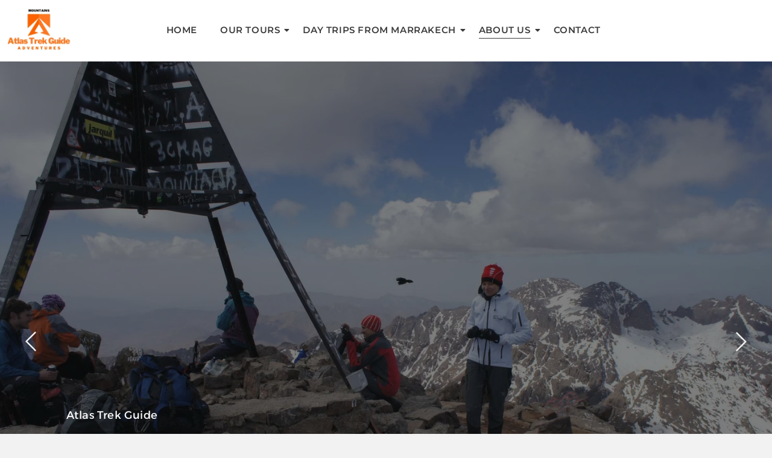

--- FILE ---
content_type: text/html; charset=UTF-8
request_url: https://atlas-trek-guide.com/about-us/
body_size: 22222
content:
<!DOCTYPE html>
<html lang="en-CA" prefix="og: https://ogp.me/ns#">
    <head>
        <meta charset="UTF-8">
        <meta name="viewport" content="width=device-width, initial-scale=1.0, viewport-fit=cover" />
                <!-- Google tag (gtag.js) consent mode dataLayer added by Site Kit -->
<script type="text/javascript" id="google_gtagjs-js-consent-mode-data-layer">
/* <![CDATA[ */
window.dataLayer = window.dataLayer || [];function gtag(){dataLayer.push(arguments);}
gtag('consent', 'default', {"ad_personalization":"denied","ad_storage":"denied","ad_user_data":"denied","analytics_storage":"denied","functionality_storage":"denied","security_storage":"denied","personalization_storage":"denied","region":["AT","BE","BG","CH","CY","CZ","DE","DK","EE","ES","FI","FR","GB","GR","HR","HU","IE","IS","IT","LI","LT","LU","LV","MT","NL","NO","PL","PT","RO","SE","SI","SK"],"wait_for_update":500});
window._googlesitekitConsentCategoryMap = {"statistics":["analytics_storage"],"marketing":["ad_storage","ad_user_data","ad_personalization"],"functional":["functionality_storage","security_storage"],"preferences":["personalization_storage"]};
window._googlesitekitConsents = {"ad_personalization":"denied","ad_storage":"denied","ad_user_data":"denied","analytics_storage":"denied","functionality_storage":"denied","security_storage":"denied","personalization_storage":"denied","region":["AT","BE","BG","CH","CY","CZ","DE","DK","EE","ES","FI","FR","GB","GR","HR","HU","IE","IS","IT","LI","LT","LU","LV","MT","NL","NO","PL","PT","RO","SE","SI","SK"],"wait_for_update":500};
/* ]]> */
</script>
<!-- End Google tag (gtag.js) consent mode dataLayer added by Site Kit -->

<!-- Search Engine Optimization by Rank Math PRO - https://rankmath.com/ -->
<title>Discover Atlas Trek Guide - Unveiling Our Commitment And Expertise</title>
<meta name="description" content="Explore the essence of Atlas Trek Guide, a trusted authority in hiking and adventure travel. Learn about our nature conservation and unique approach to tourism."/>
<meta name="robots" content="follow, index, max-snippet:-1, max-video-preview:-1, max-image-preview:large"/>
<link rel="canonical" href="https://atlas-trek-guide.com/about-us/" />
<meta property="og:locale" content="en_US" />
<meta property="og:type" content="article" />
<meta property="og:title" content="Discover Atlas Trek Guide - Unveiling Our Commitment And Expertise" />
<meta property="og:description" content="Explore the essence of Atlas Trek Guide, a trusted authority in hiking and adventure travel. Learn about our nature conservation and unique approach to tourism." />
<meta property="og:url" content="https://atlas-trek-guide.com/about-us/" />
<meta property="og:site_name" content="Atlas Trek Guide - Tailor-Made Walking and Trekking Holidays in Morocco | High Atlas Hikes | Toubkal Treks" />
<meta property="article:publisher" content="https://www.facebook.com/AtlasTreksGuides" />
<meta property="og:updated_time" content="2024-03-08T13:50:27+01:00" />
<meta property="og:image" content="https://atlas-trek-guide.com/wp-content/uploads/2022/09/Yellow-Photo-Travel-Facebook-Post.png" />
<meta property="og:image:secure_url" content="https://atlas-trek-guide.com/wp-content/uploads/2022/09/Yellow-Photo-Travel-Facebook-Post.png" />
<meta property="og:image:width" content="940" />
<meta property="og:image:height" content="788" />
<meta property="og:image:alt" content="Toubkal trek" />
<meta property="og:image:type" content="image/png" />
<meta name="twitter:card" content="summary_large_image" />
<meta name="twitter:title" content="Discover Atlas Trek Guide - Unveiling Our Commitment And Expertise" />
<meta name="twitter:description" content="Explore the essence of Atlas Trek Guide, a trusted authority in hiking and adventure travel. Learn about our nature conservation and unique approach to tourism." />
<meta name="twitter:site" content="@atlastreks_g" />
<meta name="twitter:creator" content="@atlastreks_g" />
<meta name="twitter:image" content="https://atlas-trek-guide.com/wp-content/uploads/2022/09/Yellow-Photo-Travel-Facebook-Post.png" />
<script type="application/ld+json" class="rank-math-schema-pro">{"@context":"https://schema.org","@graph":[{"@type":"Organization","@id":"https://atlas-trek-guide.com/#organization","name":"Atlas Trek Guide - Trekking and walking tours in Morocco","sameAs":["https://www.facebook.com/AtlasTreksGuides","https://twitter.com/atlastreks_g"],"logo":{"@type":"ImageObject","@id":"https://atlas-trek-guide.com/#logo","url":"https://atlas-trek-guide.com/wp-content/uploads/2022/08/atlas-trek-guide-logo-trans.png","contentUrl":"https://atlas-trek-guide.com/wp-content/uploads/2022/08/atlas-trek-guide-logo-trans.png","caption":"Atlas Trek Guide - Tailor-Made Walking and Trekking Holidays in Morocco | High Atlas Hikes | Toubkal Treks","inLanguage":"en-CA","width":"500","height":"500"}},{"@type":"WebSite","@id":"https://atlas-trek-guide.com/#website","url":"https://atlas-trek-guide.com","name":"Atlas Trek Guide - Tailor-Made Walking and Trekking Holidays in Morocco | High Atlas Hikes | Toubkal Treks","alternateName":"Trekking in Morocco - Tailor-Made Walking and Trekking Holidays in Morocco | High Atlas Hikes | Toubkal Treks","publisher":{"@id":"https://atlas-trek-guide.com/#organization"},"inLanguage":"en-CA"},{"@type":"ImageObject","@id":"http://atlas-trek-guide.com/wp-content/uploads/2022/08/Atlas-Trek-Guide-1-1.png","url":"http://atlas-trek-guide.com/wp-content/uploads/2022/08/Atlas-Trek-Guide-1-1.png","width":"200","height":"200","inLanguage":"en-CA"},{"@type":"BreadcrumbList","@id":"https://atlas-trek-guide.com/about-us/#breadcrumb","itemListElement":[{"@type":"ListItem","position":"1","item":{"@id":"https://atlas-trek-guide.com","name":"Home"}},{"@type":"ListItem","position":"2","item":{"@id":"https://atlas-trek-guide.com/about-us/","name":"About us"}}]},{"@type":"AboutPage","@id":"https://atlas-trek-guide.com/about-us/#webpage","url":"https://atlas-trek-guide.com/about-us/","name":"Discover Atlas Trek Guide - Unveiling Our Commitment And Expertise","datePublished":"2023-12-07T19:20:00+01:00","dateModified":"2024-03-08T13:50:27+01:00","isPartOf":{"@id":"https://atlas-trek-guide.com/#website"},"primaryImageOfPage":{"@id":"http://atlas-trek-guide.com/wp-content/uploads/2022/08/Atlas-Trek-Guide-1-1.png"},"inLanguage":"en-CA","breadcrumb":{"@id":"https://atlas-trek-guide.com/about-us/#breadcrumb"}}]}</script>
<!-- /Rank Math WordPress SEO plugin -->

<link rel='dns-prefetch' href='//www.googletagmanager.com' />
<link rel="alternate" type="application/rss+xml" title="Atlas Trek Guide &raquo; Feed" href="https://atlas-trek-guide.com/feed/" />
<link rel="alternate" type="application/rss+xml" title="Atlas Trek Guide &raquo; Comments Feed" href="https://atlas-trek-guide.com/comments/feed/" />
<link rel="alternate" title="oEmbed (JSON)" type="application/json+oembed" href="https://atlas-trek-guide.com/wp-json/oembed/1.0/embed?url=https%3A%2F%2Fatlas-trek-guide.com%2Fabout-us%2F" />
<link rel="alternate" title="oEmbed (XML)" type="text/xml+oembed" href="https://atlas-trek-guide.com/wp-json/oembed/1.0/embed?url=https%3A%2F%2Fatlas-trek-guide.com%2Fabout-us%2F&#038;format=xml" />

<link data-optimized="2" rel="stylesheet" href="https://atlas-trek-guide.com/wp-content/litespeed/css/6a227602abc5813205c9ae002d97d28e.css?ver=d1595" />






































<script type="text/javascript" data-cfasync="false" src="https://atlas-trek-guide.com/wp-includes/js/jquery/jquery.min.js?ver=3.7.1" id="jquery-core-js"></script>
<script type="text/javascript" data-cfasync="false" src="https://atlas-trek-guide.com/wp-includes/js/jquery/jquery-migrate.min.js?ver=3.4.1" id="jquery-migrate-js"></script>
<link rel="https://api.w.org/" href="https://atlas-trek-guide.com/wp-json/" /><link rel="alternate" title="JSON" type="application/json" href="https://atlas-trek-guide.com/wp-json/wp/v2/pages/2694" /><link rel="EditURI" type="application/rsd+xml" title="RSD" href="https://atlas-trek-guide.com/xmlrpc.php?rsd" />
<meta name="generator" content="WordPress 6.9" />
<link rel='shortlink' href='https://atlas-trek-guide.com/?p=2694' />
<meta name="generator" content="Site Kit by Google 1.170.0" /><!-- HFCM by 99 Robots - Snippet # 5: Google analytique -->
<!-- Google tag (gtag.js) -->
<script async src="https://www.googletagmanager.com/gtag/js?id=G-D760F7846E"></script>
<script>
  window.dataLayer = window.dataLayer || [];
  function gtag(){dataLayer.push(arguments);}
  gtag('js', new Date());
  gtag('config', 'G-D760F7846E');
</script>
<!-- /end HFCM by 99 Robots -->
<meta name="generator" content="Elementor 3.34.2; features: additional_custom_breakpoints; settings: css_print_method-external, google_font-enabled, font_display-auto">
			
			
	<link rel="icon" href="https://atlas-trek-guide.com/wp-content/uploads/2022/08/cropped-Atlas-Trek-Guide-1-32x32.png" sizes="32x32" />
<link rel="icon" href="https://atlas-trek-guide.com/wp-content/uploads/2022/08/cropped-Atlas-Trek-Guide-1-192x192.png" sizes="192x192" />
<link rel="apple-touch-icon" href="https://atlas-trek-guide.com/wp-content/uploads/2022/08/cropped-Atlas-Trek-Guide-1-180x180.png" />
<meta name="msapplication-TileImage" content="https://atlas-trek-guide.com/wp-content/uploads/2022/08/cropped-Atlas-Trek-Guide-1-270x270.png" />
    </head>

<body class="wp-singular page-template page-template-elementor_header_footer page page-id-2694 custom-background wp-custom-logo wp-embed-responsive wp-theme-royal-elementor-kit elementor-default elementor-template-full-width elementor-kit-7 elementor-page elementor-page-2694">

		<div data-elementor-type="wp-page" data-elementor-id="2694" class="elementor elementor-2694">
						<section class="elementor-section elementor-top-section elementor-element elementor-element-419efd1f elementor-section-boxed elementor-section-height-default elementor-section-height-default wpr-particle-no wpr-jarallax-no wpr-parallax-no wpr-sticky-section-no" data-id="419efd1f" data-element_type="section" data-settings="{&quot;background_background&quot;:&quot;classic&quot;}">
						<div class="elementor-container elementor-column-gap-default">
					<div class="elementor-column elementor-col-50 elementor-top-column elementor-element elementor-element-3883b8a7" data-id="3883b8a7" data-element_type="column">
			<div class="elementor-widget-wrap elementor-element-populated">
						<div class="elementor-element elementor-element-13941502 wpr-logo-position-center elementor-widget elementor-widget-wpr-logo" data-id="13941502" data-element_type="widget" data-widget_type="wpr-logo.default">
				<div class="elementor-widget-container">
								
			<div class="wpr-logo elementor-clearfix">

								<picture class="wpr-logo-image">
					
										
					<img data-lazyloaded="1" src="[data-uri]" decoding="async" data-src="https://atlas-trek-guide.com/wp-content/uploads/2022/08/Atlas-Trek-Guide-1-1.png" alt="Atlas Trek Guide (1)"><noscript><img decoding="async" src="https://atlas-trek-guide.com/wp-content/uploads/2022/08/Atlas-Trek-Guide-1-1.png" alt="Atlas Trek Guide (1)"></noscript>

											<a class="wpr-logo-url" rel="home" aria-label="Atlas Trek Guide (1)" href="https://atlas-trek-guide.com/"></a>
									</picture>
				
				
									<a class="wpr-logo-url" rel="home" aria-label="Atlas Trek Guide (1)" href="https://atlas-trek-guide.com/"></a>
				
			</div>
				
						</div>
				</div>
					</div>
		</div>
				<div class="elementor-column elementor-col-50 elementor-top-column elementor-element elementor-element-4de3b6c7" data-id="4de3b6c7" data-element_type="column">
			<div class="elementor-widget-wrap elementor-element-populated">
						<div class="elementor-element elementor-element-4956073a wpr-main-menu-align-center wpr-main-menu-align--tabletright elementor-widget__width-initial wpr-main-menu-align--mobileleft wpr-pointer-underline wpr-pointer-line-fx wpr-pointer-fx-fade wpr-sub-icon-caret-down wpr-sub-menu-fx-fade wpr-nav-menu-bp-mobile wpr-mobile-menu-full-width wpr-mobile-menu-item-align-center wpr-mobile-toggle-v1 wpr-mobile-divider-yes elementor-widget elementor-widget-wpr-nav-menu" data-id="4956073a" data-element_type="widget" data-settings="{&quot;menu_layout&quot;:&quot;horizontal&quot;}" data-widget_type="wpr-nav-menu.default">
				<div class="elementor-widget-container">
					<nav class="wpr-nav-menu-container wpr-nav-menu-horizontal" data-trigger="hover"><ul id="menu-1-4956073a" class="wpr-nav-menu"><li class="menu-item menu-item-type-post_type menu-item-object-page menu-item-home menu-item-304"><a href="https://atlas-trek-guide.com/" class="wpr-menu-item wpr-pointer-item">Home</a></li>
<li class="menu-item menu-item-type-custom menu-item-object-custom menu-item-has-children menu-item-2894"><a aria-haspopup="true" aria-expanded="false" href="#" class="wpr-menu-item wpr-pointer-item">Our Tours<i class="wpr-sub-icon fas" aria-hidden="true"></i></a>
<ul class="sub-menu wpr-sub-menu">
	<li class="menu-item menu-item-type-post_type menu-item-object-page menu-item-has-children menu-item-4214"><a aria-haspopup="true" aria-expanded="false" href="https://atlas-trek-guide.com/mt-toubkal-atlas-mountains/" class="wpr-sub-menu-item">Toubkal<i class="wpr-sub-icon fas wpr-sub-icon-rotate" aria-hidden="true"></i></a>
	<ul class="sub-menu wpr-sub-menu">
		<li class="menu-item menu-item-type-post_type menu-item-object-page menu-item-4208"><a href="https://atlas-trek-guide.com/toubkal-ascent-2-days/" class="wpr-sub-menu-item">Toubkal Ascent 2-Day</a></li>
		<li class="menu-item menu-item-type-post_type menu-item-object-page menu-item-4210"><a href="https://atlas-trek-guide.com/toubkal-trek-4-days/" class="wpr-sub-menu-item">Toubkal Trek 4-Day</a></li>
		<li class="menu-item menu-item-type-post_type menu-item-object-page menu-item-4209"><a href="https://atlas-trek-guide.com/toubkal-ascent-6-days/" class="wpr-sub-menu-item">Toubkal Ascent 6-Day</a></li>
		<li class="menu-item menu-item-type-post_type menu-item-object-page menu-item-4211"><a href="https://atlas-trek-guide.com/trekking-toubkal-valleys-7-day/" class="wpr-sub-menu-item">Toubkal Valleys 7-Day</a></li>
	</ul>
</li>
	<li class="menu-item menu-item-type-custom menu-item-object-custom menu-item-has-children menu-item-4280"><a aria-haspopup="true" aria-expanded="false" href="#" class="wpr-sub-menu-item">Berber villages Treks<i class="wpr-sub-icon fas wpr-sub-icon-rotate" aria-hidden="true"></i></a>
	<ul class="sub-menu wpr-sub-menu">
		<li class="menu-item menu-item-type-post_type menu-item-object-page menu-item-4212"><a href="https://atlas-trek-guide.com/hike-berber-villages-treks/" class="wpr-sub-menu-item">Azzaden Valley 2-Day</a></li>
		<li class="menu-item menu-item-type-post_type menu-item-object-page menu-item-4205"><a href="https://atlas-trek-guide.com/berber-villages-3-days/" class="wpr-sub-menu-item">Berber villages 3-Day</a></li>
		<li class="menu-item menu-item-type-post_type menu-item-object-page menu-item-4206"><a href="https://atlas-trek-guide.com/hike-berber-villages-5-days/" class="wpr-sub-menu-item">Berber Villages 5-Day</a></li>
		<li class="menu-item menu-item-type-post_type menu-item-object-page menu-item-2683"><a href="https://atlas-trek-guide.com/atlas-mountains-adventure-3-days/" class="wpr-sub-menu-item">Hike and Culinary Delights 3-Day</a></li>
	</ul>
</li>
	<li class="menu-item menu-item-type-custom menu-item-object-custom menu-item-has-children menu-item-2895"><a aria-haspopup="true" aria-expanded="false" href="https://atlas-trek-guide.com/high-atlas-mountains/" class="wpr-sub-menu-item">High Atlas Mountains<i class="wpr-sub-icon fas wpr-sub-icon-rotate" aria-hidden="true"></i></a>
	<ul class="sub-menu wpr-sub-menu">
		<li class="menu-item menu-item-type-post_type menu-item-object-page menu-item-4204"><a href="https://atlas-trek-guide.com/atlas-mountains-2-days-trek/" class="wpr-sub-menu-item">Atlas Mountains 2-Day</a></li>
		<li class="menu-item menu-item-type-post_type menu-item-object-page menu-item-4207"><a href="https://atlas-trek-guide.com/3-day-trek-atlas-mountains/" class="wpr-sub-menu-item">Three Summits in 3-Day</a></li>
		<li class="menu-item menu-item-type-post_type menu-item-object-page menu-item-4277"><a href="https://atlas-trek-guide.com/trekking-in-the-atlas-mountains/" class="wpr-sub-menu-item">Trekking in the atlas Mountains 5-Day</a></li>
		<li class="menu-item menu-item-type-post_type menu-item-object-page menu-item-4213"><a href="https://atlas-trek-guide.com/trekking-in-morocco-yagour-plateau/" class="wpr-sub-menu-item">Yagour Plateau 4-Day</a></li>
		<li class="menu-item menu-item-type-post_type menu-item-object-page menu-item-3969"><a href="https://atlas-trek-guide.com/4-day-skiing-in-morocco/" class="wpr-sub-menu-item">Skiing in Atlas Mountains 4-day</a></li>
	</ul>
</li>
	<li class="menu-item menu-item-type-post_type menu-item-object-page menu-item-has-children menu-item-628"><a aria-haspopup="true" aria-expanded="false" href="https://atlas-trek-guide.com/mgoun-trek/" class="wpr-sub-menu-item">M’Goun<i class="wpr-sub-icon fas wpr-sub-icon-rotate" aria-hidden="true"></i></a>
	<ul class="sub-menu wpr-sub-menu">
		<li class="menu-item menu-item-type-post_type menu-item-object-page menu-item-4279"><a href="https://atlas-trek-guide.com/mgoun-treks-8-days/" class="wpr-sub-menu-item">M’Goun Trek 8 Days</a></li>
	</ul>
</li>
	<li class="menu-item menu-item-type-custom menu-item-object-custom menu-item-has-children menu-item-2896"><a aria-haspopup="true" aria-expanded="false" href="https://atlas-trek-guide.com/desert-tour-from-marrakech/" class="wpr-sub-menu-item">SAHARA DESERT<i class="wpr-sub-icon fas wpr-sub-icon-rotate" aria-hidden="true"></i></a>
	<ul class="sub-menu wpr-sub-menu">
		<li class="menu-item menu-item-type-post_type menu-item-object-page menu-item-3386"><a href="https://atlas-trek-guide.com/4-day-cycling-adventure-from-marrakech/" class="wpr-sub-menu-item">4-Day Cycling Adventure from Marrakech</a></li>
		<li class="menu-item menu-item-type-post_type menu-item-object-page menu-item-1880"><a href="https://atlas-trek-guide.com/desert-tour-in-morocco/" class="wpr-sub-menu-item">4-Day Desert tour Fes Marrakech</a></li>
		<li class="menu-item menu-item-type-post_type menu-item-object-page menu-item-1425"><a href="https://atlas-trek-guide.com/desert-tour-from-marrakech/" class="wpr-sub-menu-item">Desert Tour -8-Days</a></li>
		<li class="menu-item menu-item-type-post_type menu-item-object-page menu-item-1907"><a href="https://atlas-trek-guide.com/desert-tour-from-marrakech-to-zagora/" class="wpr-sub-menu-item">2-Day Zagora desert tour from Marrakech</a></li>
	</ul>
</li>
	<li class="menu-item menu-item-type-post_type menu-item-object-page menu-item-has-children menu-item-713"><a aria-haspopup="true" aria-expanded="false" href="https://atlas-trek-guide.com/anti-atlas-2/" class="wpr-sub-menu-item">Anti-Atlas<i class="wpr-sub-icon fas wpr-sub-icon-rotate" aria-hidden="true"></i></a>
	<ul class="sub-menu wpr-sub-menu">
		<li class="menu-item menu-item-type-post_type menu-item-object-page menu-item-4278"><a href="https://atlas-trek-guide.com/djebal-siroua-trek-5-day/" class="wpr-sub-menu-item">Djebal Siroua Trek 5-Day</a></li>
		<li class="menu-item menu-item-type-post_type menu-item-object-page menu-item-658"><a href="https://atlas-trek-guide.com/saghro/" class="wpr-sub-menu-item">Saghro</a></li>
	</ul>
</li>
	<li class="menu-item menu-item-type-post_type menu-item-object-page menu-item-1780"><a href="https://atlas-trek-guide.com/middle-atlas/" class="wpr-sub-menu-item">Middle Atlas</a></li>
</ul>
</li>
<li class="menu-item menu-item-type-post_type menu-item-object-page menu-item-has-children menu-item-963"><a aria-haspopup="true" aria-expanded="false" href="https://atlas-trek-guide.com/day-trip-from-marrakech/" class="wpr-menu-item wpr-pointer-item">Day Trips from Marrakech<i class="wpr-sub-icon fas" aria-hidden="true"></i></a>
<ul class="sub-menu wpr-sub-menu">
	<li class="menu-item menu-item-type-post_type menu-item-object-page menu-item-988"><a href="https://atlas-trek-guide.com/imlil-valley-day-trip/" class="wpr-sub-menu-item">Imlil valley day trip</a></li>
	<li class="menu-item menu-item-type-post_type menu-item-object-page menu-item-1065"><a href="https://atlas-trek-guide.com/ourika-day-trip/" class="wpr-sub-menu-item">Ourika Day trip</a></li>
	<li class="menu-item menu-item-type-post_type menu-item-object-page menu-item-1158"><a href="https://atlas-trek-guide.com/azzaden-day-trip/" class="wpr-sub-menu-item">Azzaden Day Trip</a></li>
	<li class="menu-item menu-item-type-post_type menu-item-object-page menu-item-2438"><a href="https://atlas-trek-guide.com/day-trip-from-marrakech/marrakech-city-tour/" class="wpr-sub-menu-item">Marrakech city tour</a></li>
	<li class="menu-item menu-item-type-post_type menu-item-object-page menu-item-2868"><a href="https://atlas-trek-guide.com/horse-riding-in-the-atlas-mountains/" class="wpr-sub-menu-item">Horse Riding in the Atlas Mountains</a></li>
	<li class="menu-item menu-item-type-post_type menu-item-object-page menu-item-4030"><a href="https://atlas-trek-guide.com/ebike-day-trip-from-marrakech/" class="wpr-sub-menu-item">Marrakech eBike Day Trip</a></li>
	<li class="menu-item menu-item-type-post_type menu-item-object-page menu-item-2995"><a href="https://atlas-trek-guide.com/e-bike-day-trip/" class="wpr-sub-menu-item">E-bike day trip in the Atlas Mountains</a></li>
	<li class="menu-item menu-item-type-post_type menu-item-object-page menu-item-1125"><a href="https://atlas-trek-guide.com/day-trip-tinmel-mosque/" class="wpr-sub-menu-item">Tinmel Day Trip</a></li>
</ul>
</li>
<li class="menu-item menu-item-type-post_type menu-item-object-page current-menu-item page_item page-item-2694 current_page_item menu-item-has-children menu-item-2752"><a aria-haspopup="true" aria-expanded="false" href="https://atlas-trek-guide.com/about-us/" class="wpr-menu-item wpr-pointer-item wpr-active-menu-item">About us<i class="wpr-sub-icon fas" aria-hidden="true"></i></a>
<ul class="sub-menu wpr-sub-menu">
	<li class="menu-item menu-item-type-post_type menu-item-object-page menu-item-4321"><a href="https://atlas-trek-guide.com/trekking-in-morocco/" class="wpr-sub-menu-item">Trekking in Morocco</a></li>
	<li class="menu-item menu-item-type-post_type menu-item-object-page menu-item-1179"><a href="https://atlas-trek-guide.com/hiking-tips/" class="wpr-sub-menu-item">Hike Tips</a></li>
</ul>
</li>
<li class="menu-item menu-item-type-post_type menu-item-object-page menu-item-407"><a href="https://atlas-trek-guide.com/contact-us/" class="wpr-menu-item wpr-pointer-item">Contact</a></li>
</ul></nav><nav class="wpr-mobile-nav-menu-container"><div class="wpr-mobile-toggle-wrap"><div class="wpr-mobile-toggle"><span class="wpr-mobile-toggle-line"></span><span class="wpr-mobile-toggle-line"></span><span class="wpr-mobile-toggle-line"></span></div></div><ul id="mobile-menu-2-4956073a" class="wpr-mobile-nav-menu"><li class="menu-item menu-item-type-post_type menu-item-object-page menu-item-home menu-item-304"><a href="https://atlas-trek-guide.com/" class="wpr-mobile-menu-item">Home</a></li>
<li class="menu-item menu-item-type-custom menu-item-object-custom menu-item-has-children menu-item-2894"><a href="#" class="wpr-mobile-menu-item">Our Tours</a>
<ul class="sub-menu wpr-sub-menu">
	<li class="menu-item menu-item-type-post_type menu-item-object-page menu-item-has-children menu-item-4214"><a href="https://atlas-trek-guide.com/mt-toubkal-atlas-mountains/" class="wpr-mobile-sub-menu-item">Toubkal</a>
	<ul class="sub-menu wpr-sub-menu">
		<li class="menu-item menu-item-type-post_type menu-item-object-page menu-item-4208"><a href="https://atlas-trek-guide.com/toubkal-ascent-2-days/" class="wpr-mobile-sub-menu-item">Toubkal Ascent 2-Day</a></li>
		<li class="menu-item menu-item-type-post_type menu-item-object-page menu-item-4210"><a href="https://atlas-trek-guide.com/toubkal-trek-4-days/" class="wpr-mobile-sub-menu-item">Toubkal Trek 4-Day</a></li>
		<li class="menu-item menu-item-type-post_type menu-item-object-page menu-item-4209"><a href="https://atlas-trek-guide.com/toubkal-ascent-6-days/" class="wpr-mobile-sub-menu-item">Toubkal Ascent 6-Day</a></li>
		<li class="menu-item menu-item-type-post_type menu-item-object-page menu-item-4211"><a href="https://atlas-trek-guide.com/trekking-toubkal-valleys-7-day/" class="wpr-mobile-sub-menu-item">Toubkal Valleys 7-Day</a></li>
	</ul>
</li>
	<li class="menu-item menu-item-type-custom menu-item-object-custom menu-item-has-children menu-item-4280"><a href="#" class="wpr-mobile-sub-menu-item">Berber villages Treks</a>
	<ul class="sub-menu wpr-sub-menu">
		<li class="menu-item menu-item-type-post_type menu-item-object-page menu-item-4212"><a href="https://atlas-trek-guide.com/hike-berber-villages-treks/" class="wpr-mobile-sub-menu-item">Azzaden Valley 2-Day</a></li>
		<li class="menu-item menu-item-type-post_type menu-item-object-page menu-item-4205"><a href="https://atlas-trek-guide.com/berber-villages-3-days/" class="wpr-mobile-sub-menu-item">Berber villages 3-Day</a></li>
		<li class="menu-item menu-item-type-post_type menu-item-object-page menu-item-4206"><a href="https://atlas-trek-guide.com/hike-berber-villages-5-days/" class="wpr-mobile-sub-menu-item">Berber Villages 5-Day</a></li>
		<li class="menu-item menu-item-type-post_type menu-item-object-page menu-item-2683"><a href="https://atlas-trek-guide.com/atlas-mountains-adventure-3-days/" class="wpr-mobile-sub-menu-item">Hike and Culinary Delights 3-Day</a></li>
	</ul>
</li>
	<li class="menu-item menu-item-type-custom menu-item-object-custom menu-item-has-children menu-item-2895"><a href="https://atlas-trek-guide.com/high-atlas-mountains/" class="wpr-mobile-sub-menu-item">High Atlas Mountains</a>
	<ul class="sub-menu wpr-sub-menu">
		<li class="menu-item menu-item-type-post_type menu-item-object-page menu-item-4204"><a href="https://atlas-trek-guide.com/atlas-mountains-2-days-trek/" class="wpr-mobile-sub-menu-item">Atlas Mountains 2-Day</a></li>
		<li class="menu-item menu-item-type-post_type menu-item-object-page menu-item-4207"><a href="https://atlas-trek-guide.com/3-day-trek-atlas-mountains/" class="wpr-mobile-sub-menu-item">Three Summits in 3-Day</a></li>
		<li class="menu-item menu-item-type-post_type menu-item-object-page menu-item-4277"><a href="https://atlas-trek-guide.com/trekking-in-the-atlas-mountains/" class="wpr-mobile-sub-menu-item">Trekking in the atlas Mountains 5-Day</a></li>
		<li class="menu-item menu-item-type-post_type menu-item-object-page menu-item-4213"><a href="https://atlas-trek-guide.com/trekking-in-morocco-yagour-plateau/" class="wpr-mobile-sub-menu-item">Yagour Plateau 4-Day</a></li>
		<li class="menu-item menu-item-type-post_type menu-item-object-page menu-item-3969"><a href="https://atlas-trek-guide.com/4-day-skiing-in-morocco/" class="wpr-mobile-sub-menu-item">Skiing in Atlas Mountains 4-day</a></li>
	</ul>
</li>
	<li class="menu-item menu-item-type-post_type menu-item-object-page menu-item-has-children menu-item-628"><a href="https://atlas-trek-guide.com/mgoun-trek/" class="wpr-mobile-sub-menu-item">M’Goun</a>
	<ul class="sub-menu wpr-sub-menu">
		<li class="menu-item menu-item-type-post_type menu-item-object-page menu-item-4279"><a href="https://atlas-trek-guide.com/mgoun-treks-8-days/" class="wpr-mobile-sub-menu-item">M’Goun Trek 8 Days</a></li>
	</ul>
</li>
	<li class="menu-item menu-item-type-custom menu-item-object-custom menu-item-has-children menu-item-2896"><a href="https://atlas-trek-guide.com/desert-tour-from-marrakech/" class="wpr-mobile-sub-menu-item">SAHARA DESERT</a>
	<ul class="sub-menu wpr-sub-menu">
		<li class="menu-item menu-item-type-post_type menu-item-object-page menu-item-3386"><a href="https://atlas-trek-guide.com/4-day-cycling-adventure-from-marrakech/" class="wpr-mobile-sub-menu-item">4-Day Cycling Adventure from Marrakech</a></li>
		<li class="menu-item menu-item-type-post_type menu-item-object-page menu-item-1880"><a href="https://atlas-trek-guide.com/desert-tour-in-morocco/" class="wpr-mobile-sub-menu-item">4-Day Desert tour Fes Marrakech</a></li>
		<li class="menu-item menu-item-type-post_type menu-item-object-page menu-item-1425"><a href="https://atlas-trek-guide.com/desert-tour-from-marrakech/" class="wpr-mobile-sub-menu-item">Desert Tour -8-Days</a></li>
		<li class="menu-item menu-item-type-post_type menu-item-object-page menu-item-1907"><a href="https://atlas-trek-guide.com/desert-tour-from-marrakech-to-zagora/" class="wpr-mobile-sub-menu-item">2-Day Zagora desert tour from Marrakech</a></li>
	</ul>
</li>
	<li class="menu-item menu-item-type-post_type menu-item-object-page menu-item-has-children menu-item-713"><a href="https://atlas-trek-guide.com/anti-atlas-2/" class="wpr-mobile-sub-menu-item">Anti-Atlas</a>
	<ul class="sub-menu wpr-sub-menu">
		<li class="menu-item menu-item-type-post_type menu-item-object-page menu-item-4278"><a href="https://atlas-trek-guide.com/djebal-siroua-trek-5-day/" class="wpr-mobile-sub-menu-item">Djebal Siroua Trek 5-Day</a></li>
		<li class="menu-item menu-item-type-post_type menu-item-object-page menu-item-658"><a href="https://atlas-trek-guide.com/saghro/" class="wpr-mobile-sub-menu-item">Saghro</a></li>
	</ul>
</li>
	<li class="menu-item menu-item-type-post_type menu-item-object-page menu-item-1780"><a href="https://atlas-trek-guide.com/middle-atlas/" class="wpr-mobile-sub-menu-item">Middle Atlas</a></li>
</ul>
</li>
<li class="menu-item menu-item-type-post_type menu-item-object-page menu-item-has-children menu-item-963"><a href="https://atlas-trek-guide.com/day-trip-from-marrakech/" class="wpr-mobile-menu-item">Day Trips from Marrakech</a>
<ul class="sub-menu wpr-sub-menu">
	<li class="menu-item menu-item-type-post_type menu-item-object-page menu-item-988"><a href="https://atlas-trek-guide.com/imlil-valley-day-trip/" class="wpr-mobile-sub-menu-item">Imlil valley day trip</a></li>
	<li class="menu-item menu-item-type-post_type menu-item-object-page menu-item-1065"><a href="https://atlas-trek-guide.com/ourika-day-trip/" class="wpr-mobile-sub-menu-item">Ourika Day trip</a></li>
	<li class="menu-item menu-item-type-post_type menu-item-object-page menu-item-1158"><a href="https://atlas-trek-guide.com/azzaden-day-trip/" class="wpr-mobile-sub-menu-item">Azzaden Day Trip</a></li>
	<li class="menu-item menu-item-type-post_type menu-item-object-page menu-item-2438"><a href="https://atlas-trek-guide.com/day-trip-from-marrakech/marrakech-city-tour/" class="wpr-mobile-sub-menu-item">Marrakech city tour</a></li>
	<li class="menu-item menu-item-type-post_type menu-item-object-page menu-item-2868"><a href="https://atlas-trek-guide.com/horse-riding-in-the-atlas-mountains/" class="wpr-mobile-sub-menu-item">Horse Riding in the Atlas Mountains</a></li>
	<li class="menu-item menu-item-type-post_type menu-item-object-page menu-item-4030"><a href="https://atlas-trek-guide.com/ebike-day-trip-from-marrakech/" class="wpr-mobile-sub-menu-item">Marrakech eBike Day Trip</a></li>
	<li class="menu-item menu-item-type-post_type menu-item-object-page menu-item-2995"><a href="https://atlas-trek-guide.com/e-bike-day-trip/" class="wpr-mobile-sub-menu-item">E-bike day trip in the Atlas Mountains</a></li>
	<li class="menu-item menu-item-type-post_type menu-item-object-page menu-item-1125"><a href="https://atlas-trek-guide.com/day-trip-tinmel-mosque/" class="wpr-mobile-sub-menu-item">Tinmel Day Trip</a></li>
</ul>
</li>
<li class="menu-item menu-item-type-post_type menu-item-object-page current-menu-item page_item page-item-2694 current_page_item menu-item-has-children menu-item-2752"><a href="https://atlas-trek-guide.com/about-us/" aria-current="page" class="wpr-mobile-menu-item wpr-active-menu-item">About us</a>
<ul class="sub-menu wpr-sub-menu">
	<li class="menu-item menu-item-type-post_type menu-item-object-page menu-item-4321"><a href="https://atlas-trek-guide.com/trekking-in-morocco/" class="wpr-mobile-sub-menu-item">Trekking in Morocco</a></li>
	<li class="menu-item menu-item-type-post_type menu-item-object-page menu-item-1179"><a href="https://atlas-trek-guide.com/hiking-tips/" class="wpr-mobile-sub-menu-item">Hike Tips</a></li>
</ul>
</li>
<li class="menu-item menu-item-type-post_type menu-item-object-page menu-item-407"><a href="https://atlas-trek-guide.com/contact-us/" class="wpr-mobile-menu-item">Contact</a></li>
</ul></nav>				</div>
				</div>
					</div>
		</div>
					</div>
		</section>
				<section class="elementor-section elementor-top-section elementor-element elementor-element-53c82656 elementor-section-full_width elementor-section-height-default elementor-section-height-default wpr-particle-no wpr-jarallax-no wpr-parallax-no wpr-sticky-section-no" data-id="53c82656" data-element_type="section">
						<div class="elementor-container elementor-column-gap-no">
					<div class="elementor-column elementor-col-100 elementor-top-column elementor-element elementor-element-371505e8" data-id="371505e8" data-element_type="column">
			<div class="elementor-widget-wrap elementor-element-populated">
						<div class="elementor-element elementor-element-2af68c3d wpr-adv-slider-columns-1 wpr-adv-slider-columns--tablet1 wpr-adv-slider-columns--mobile1 wpr-adv-slides-to-scroll-1 wpr-slider-dots-horizontal elementor-widget elementor-widget-wpr-advanced-slider" data-id="2af68c3d" data-element_type="widget" data-settings="{&quot;slider_amount&quot;:&quot;1&quot;,&quot;slider_amount_tablet&quot;:1,&quot;slider_amount_mobile&quot;:1,&quot;slides_to_scroll&quot;:1,&quot;slider_loop&quot;:&quot;yes&quot;,&quot;slider_hide_video_content&quot;:&quot;yes&quot;,&quot;slider_video_btn_size&quot;:&quot;medium&quot;}" data-widget_type="wpr-advanced-slider.default">
				<div class="elementor-widget-container">
					
		<!-- Advanced Slider -->
		<div class="wpr-advanced-slider-wrap">
			
			<div class="wpr-advanced-slider" dir="ltr" data-slick="{&quot;rtl&quot;:false,&quot;infinite&quot;:true,&quot;speed&quot;:700,&quot;arrows&quot;:true,&quot;dots&quot;:true,&quot;autoplay&quot;:false,&quot;autoplaySpeed&quot;:1000,&quot;pauseOnHover&quot;:&quot;&quot;,&quot;prevArrow&quot;:&quot;#wpr-slider-prev-2af68c3d&quot;,&quot;nextArrow&quot;:&quot;#wpr-slider-next-2af68c3d&quot;,&quot;vertical&quot;:false,&quot;adaptiveHeight&quot;:true}" data-hide-video-content="yes" data-video-btn-size="{&quot;widescreen&quot;:&quot;medium&quot;,&quot;desktop&quot;:&quot;medium&quot;,&quot;laptop&quot;:&quot;medium&quot;,&quot;tablet_extra&quot;:&quot;medium&quot;,&quot;tablet&quot;:&quot;medium&quot;,&quot;mobile_extra&quot;:&quot;medium&quot;,&quot;mobile&quot;:&quot;medium&quot;}" data-slide-effect="slide">
				<div class="wpr-slider-item elementor-repeater-item-af2bb90"><div class="wpr-slider-item-bg " style="background-image: url(https://atlas-trek-guide.com/wp-content/uploads/2022/08/Toubkal-2-Days-Hike-1.jpg)"></div><div class="wpr-slider-item-overlay"></div><div class="wpr-cv-container"><div class="wpr-cv-outer"><div class="wpr-cv-inner"><div class="wpr-slider-content"><div class="wpr-slider-title"><h2>Atlas Trek Guide</h2></div><div class="wpr-slider-sub-title"><h3>About us</h3></div><div class="wpr-slider-description"><p>Welcome to Atlas Trek Guide, where our commitment to hiking and adventure travel goes beyond mere words. Our roots lie in nature conservation, land use planning, and environmental protection, shaping our unique approach to tourism.</p></div><div class="wpr-slider-btns"></div></div></div></div></div></div>			</div>
			<div class="wpr-slider-controls">
				<div class="wpr-slider-dots"></div>
			</div>

			<div class="wpr-slider-arrow-container">
				<div class="wpr-slider-prev-arrow wpr-slider-arrow" id="wpr-slider-prev-2af68c3d">
					<svg version="1.1" xmlns="http://www.w3.org/2000/svg" xmlns:xlink="http://www.w3.org/1999/xlink" x="0px" y="0px" viewBox="0 0 283.4 512" style="enable-background:new 0 0 283.4 512;" xml:space="preserve"><g><polygon class="st0" points="54.5,256.3 283.4,485.1 256.1,512.5 0,256.3 0,256.3 27.2,229 256.1,0 283.4,27.4 "/></g></svg>				</div>
				<div class="wpr-slider-next-arrow wpr-slider-arrow" id="wpr-slider-next-2af68c3d">
					<svg version="1.1" xmlns="http://www.w3.org/2000/svg" xmlns:xlink="http://www.w3.org/1999/xlink" x="0px" y="0px" viewBox="0 0 283.4 512" style="enable-background:new 0 0 283.4 512;" xml:space="preserve"><g><polygon class="st0" points="54.5,256.3 283.4,485.1 256.1,512.5 0,256.3 0,256.3 27.2,229 256.1,0 283.4,27.4 "/></g></svg>				</div>
			</div>
			
			
		</div>
						</div>
				</div>
					</div>
		</div>
					</div>
		</section>
				<section class="elementor-section elementor-top-section elementor-element elementor-element-15f0b143 elementor-section-boxed elementor-section-height-default elementor-section-height-default wpr-particle-no wpr-jarallax-no wpr-parallax-no wpr-sticky-section-no" data-id="15f0b143" data-element_type="section" data-settings="{&quot;background_background&quot;:&quot;classic&quot;}">
						<div class="elementor-container elementor-column-gap-default">
					<div class="elementor-column elementor-col-100 elementor-top-column elementor-element elementor-element-592b8a5e" data-id="592b8a5e" data-element_type="column">
			<div class="elementor-widget-wrap elementor-element-populated">
						<div class="elementor-element elementor-element-188b7b73 elementor-widget elementor-widget-heading" data-id="188b7b73" data-element_type="widget" data-widget_type="heading.default">
				<div class="elementor-widget-container">
					<h1 class="elementor-heading-title elementor-size-default">Atlas Trek Guide</h1>				</div>
				</div>
					</div>
		</div>
					</div>
		</section>
				<section class="elementor-section elementor-top-section elementor-element elementor-element-1d065df6 elementor-section-stretched elementor-section-boxed elementor-section-height-default elementor-section-height-default wpr-particle-no wpr-jarallax-no wpr-parallax-no wpr-sticky-section-no" data-id="1d065df6" data-element_type="section" data-settings="{&quot;stretch_section&quot;:&quot;section-stretched&quot;,&quot;background_background&quot;:&quot;classic&quot;}">
						<div class="elementor-container elementor-column-gap-default">
					<div class="elementor-column elementor-col-100 elementor-top-column elementor-element elementor-element-3063076b" data-id="3063076b" data-element_type="column">
			<div class="elementor-widget-wrap elementor-element-populated">
						<div class="elementor-element elementor-element-722ddb1 elementor-widget elementor-widget-text-editor" data-id="722ddb1" data-element_type="widget" data-widget_type="text-editor.default">
				<div class="elementor-widget-container">
									<p>Welcome to <a href="https://atlas-trek-guide.com/">Atlas Trek Guide</a>, where our commitment to hiking and adventure travel goes beyond mere words. Our roots lie in nature conservation, land use planning, and environmental protection, shaping our unique approach to tourism.</p>								</div>
				</div>
				<div class="elementor-element elementor-element-8614de2 elementor-widget elementor-widget-text-editor" data-id="8614de2" data-element_type="widget" data-widget_type="text-editor.default">
				<div class="elementor-widget-container">
									<p>Founded in Imlil Valley, Morocco, we, at <a href="https://atlas-trek-guide.blogspot.com/" target="_blank" rel="noopener">Atlas Trek Guide</a>, are dedicated to promoting sustainable tourism. We actively engage in the planning and maintenance of footpaths and trails, collaborating with local authorities and communities. Our consulting background ensures that our commitment to sustainability is not just a claim but a deeply embedded ethos.</p>								</div>
				</div>
				<div class="elementor-element elementor-element-5cd14f0 elementor-widget elementor-widget-text-editor" data-id="5cd14f0" data-element_type="widget" data-widget_type="text-editor.default">
				<div class="elementor-widget-container">
									<p>As a licensed tour operator, we specialize in crafting &#8216;active&#8217; sustainable holidays, from walking and cycling tours. By becoming a Travelife Partner, we officialize our commitment to sustainability and invite you to explore our sustainability policy. Your support furthers our mission to contribute positively to the planet.</p>								</div>
				</div>
				<div class="elementor-element elementor-element-b0315d6 elementor-widget elementor-widget-text-editor" data-id="b0315d6" data-element_type="widget" data-widget_type="text-editor.default">
				<div class="elementor-widget-container">
									<p>We pride ourselves on being a professional tour operator, not just another internet travel site. Our curated tours aim to unveil the authentic spirit of destinations, taking you off the beaten track to discover the&#8217;real&#8217; southern Morocco. With a focus on both destination highlights and genuine cultural experiences, we ensure that our tours benefit local communities and safeguard traditions.</p>								</div>
				</div>
				<div class="elementor-element elementor-element-7f9047a elementor-widget elementor-widget-text-editor" data-id="7f9047a" data-element_type="widget" data-widget_type="text-editor.default">
				<div class="elementor-widget-container">
									<p>Sustainability for us is not only about preserving natural areas but also enhancing the economic and social conditions of local communities. We collaborate with organizations like the FAI, the Moroccan &#8216;National Trust,&#8217; to maintain cultural heritage sites, and our tours have received certifications for sustainable tourism in various countries.</p>								</div>
				</div>
				<div class="elementor-element elementor-element-20b8536 elementor-widget elementor-widget-text-editor" data-id="20b8536" data-element_type="widget" data-widget_type="text-editor.default">
				<div class="elementor-widget-container">
									<p>Our accommodations, carefully selected for each tour, echo our commitment to quality and authenticity. They are not just places to stay; they are experiences that immerse you in Morocco&#8217;s true essence. From family-run establishments to historical buildings, our accommodations contribute to the local economy and provide a genuine Moroccan experience.</p><p>Choose Atlas Trek Guide for a journey that transcends typical tourism – an adventure that leaves a positive impact on the destinations you explore. Join us as we redefine travel, one step at a time.</p>								</div>
				</div>
				<div class="elementor-element elementor-element-1161aca elementor-widget elementor-widget-heading" data-id="1161aca" data-element_type="widget" data-widget_type="heading.default">
				<div class="elementor-widget-container">
					<h4 class="elementor-heading-title elementor-size-default">OUR VISION FOR UNFORGETTABLE HIKING ADVENTURES:</h4>				</div>
				</div>
				<div class="elementor-element elementor-element-e8d7f54 elementor-widget elementor-widget-spacer" data-id="e8d7f54" data-element_type="widget" data-widget_type="spacer.default">
				<div class="elementor-widget-container">
							<div class="elementor-spacer">
			<div class="elementor-spacer-inner"></div>
		</div>
						</div>
				</div>
				<div class="elementor-element elementor-element-2f4f1ce elementor-widget elementor-widget-text-editor" data-id="2f4f1ce" data-element_type="widget" data-widget_type="text-editor.default">
				<div class="elementor-widget-container">
									<p>The world beckons, whispering promises of escape, adventure, and a deeper connection with the raw beauty of nature. At Atlas Trek Guide, we transform those whispers into reality, crafting awe-inspiring hiking holidays that ignite a lifelong love for the wild.</p><p><span style="color: #0000ff;"><strong>Our vision is simple yet profound:</strong></span> to unlock the transformative power of the wilderness for every explorer who seeks it. Each year, we venture beyond the familiar, unveiling breathtaking adventures in untamed alpine regions. Imagine yourself immersed in majestic landscapes, where towering peaks pierce the sky and crystal-clear streams dance through verdant valleys.</p><p>But our journeys are more than just stunning scenery. We believe in enriching your experience with unforgettable encounters. Connect with vibrant local communities, immerse yourself in their rich cultures, and learn from passionate expert guides who share their deep love for the wild. They&#8217;ll not only lead you safely through breathtaking trails but also unlock the secrets and stories hidden within each landscape.</p><p>Beyond the adventure, we are committed to responsible practices that leave no footprint behind. We tread lightly, respecting the delicate balance of nature and ensuring that future generations can experience its wonders. Sustainability is woven into the fabric of every hike, from local partnerships to eco-conscious practices.</p><p>Join us and discover the transformative power of the wilderness.</p><p> </p>								</div>
				</div>
					</div>
		</div>
					</div>
		</section>
				<section class="elementor-section elementor-top-section elementor-element elementor-element-30e2b57 elementor-section-boxed elementor-section-height-default elementor-section-height-default wpr-particle-no wpr-jarallax-no wpr-parallax-no wpr-sticky-section-no" data-id="30e2b57" data-element_type="section" data-settings="{&quot;background_background&quot;:&quot;slideshow&quot;,&quot;background_slideshow_gallery&quot;:[{&quot;id&quot;:3209,&quot;url&quot;:&quot;https:\/\/atlas-trek-guide.com\/wp-content\/uploads\/2024\/02\/IMG_5835-1-scaled.jpg&quot;}],&quot;background_slideshow_loop&quot;:&quot;yes&quot;,&quot;background_slideshow_slide_duration&quot;:5000,&quot;background_slideshow_slide_transition&quot;:&quot;fade&quot;,&quot;background_slideshow_transition_duration&quot;:500}">
						<div class="elementor-container elementor-column-gap-default">
					<div class="elementor-column elementor-col-100 elementor-top-column elementor-element elementor-element-7921681" data-id="7921681" data-element_type="column">
			<div class="elementor-widget-wrap">
							</div>
		</div>
					</div>
		</section>
				</div>
				<div data-elementor-type="wp-post" data-elementor-id="378" class="elementor elementor-378">
						<section class="elementor-section elementor-top-section elementor-element elementor-element-3ca34b4 elementor-section-boxed elementor-section-height-default elementor-section-height-default wpr-particle-no wpr-jarallax-no wpr-parallax-no wpr-sticky-section-no" data-id="3ca34b4" data-element_type="section" data-settings="{&quot;background_background&quot;:&quot;classic&quot;}">
						<div class="elementor-container elementor-column-gap-default">
					<div class="elementor-column elementor-col-16 elementor-top-column elementor-element elementor-element-83dfd02" data-id="83dfd02" data-element_type="column">
			<div class="elementor-widget-wrap elementor-element-populated">
						<div class="elementor-element elementor-element-d5a4b77 elementor-widget-divider--view-line elementor-widget elementor-widget-divider" data-id="d5a4b77" data-element_type="widget" data-widget_type="divider.default">
				<div class="elementor-widget-container">
							<div class="elementor-divider">
			<span class="elementor-divider-separator">
						</span>
		</div>
						</div>
				</div>
				<div class="elementor-element elementor-element-e4195c7 elementor-widget elementor-widget-heading" data-id="e4195c7" data-element_type="widget" data-widget_type="heading.default">
				<div class="elementor-widget-container">
					<h5 class="elementor-heading-title elementor-size-default">WHERE TO HIKE:</h5>				</div>
				</div>
				<div class="elementor-element elementor-element-57b931c e-transform elementor-widget__width-initial elementor-icon-list--layout-traditional elementor-list-item-link-full_width elementor-widget elementor-widget-icon-list" data-id="57b931c" data-element_type="widget" data-settings="{&quot;_transform_rotateZ_effect&quot;:{&quot;unit&quot;:&quot;px&quot;,&quot;size&quot;:0,&quot;sizes&quot;:[]},&quot;_transform_rotateZ_effect_tablet&quot;:{&quot;unit&quot;:&quot;deg&quot;,&quot;size&quot;:&quot;&quot;,&quot;sizes&quot;:[]},&quot;_transform_rotateZ_effect_mobile&quot;:{&quot;unit&quot;:&quot;deg&quot;,&quot;size&quot;:&quot;&quot;,&quot;sizes&quot;:[]}}" data-widget_type="icon-list.default">
				<div class="elementor-widget-container">
							<ul class="elementor-icon-list-items">
							<li class="elementor-icon-list-item">
											<a href="http://atlas-trek-guide.com/mt-toubkal/">

												<span class="elementor-icon-list-icon">
							<i aria-hidden="true" class="fas fa-mountain"></i>						</span>
										<span class="elementor-icon-list-text">TOUBKAL 4167M</span>
											</a>
									</li>
								<li class="elementor-icon-list-item">
											<a href="http://atlas-trek-guide.com/mgoun-trek/">

												<span class="elementor-icon-list-icon">
							<i aria-hidden="true" class="fas fa-mountain"></i>						</span>
										<span class="elementor-icon-list-text">M'GOUN 4,071M</span>
											</a>
									</li>
								<li class="elementor-icon-list-item">
											<a href="http://atlas-trek-guide.com/middle-atlas/">

												<span class="elementor-icon-list-icon">
							<i aria-hidden="true" class="fas fa-mountain"></i>						</span>
										<span class="elementor-icon-list-text">MIDLLE ATLAS</span>
											</a>
									</li>
								<li class="elementor-icon-list-item">
											<a href="http://atlas-trek-guide.com/saghro/">

												<span class="elementor-icon-list-icon">
							<i aria-hidden="true" class="fas fa-mountain"></i>						</span>
										<span class="elementor-icon-list-text">SAGHROU</span>
											</a>
									</li>
								<li class="elementor-icon-list-item">
											<a href="http://atlas-trek-guide.com/anti-atlas-2/">

												<span class="elementor-icon-list-icon">
							<i aria-hidden="true" class="fas fa-mountain"></i>						</span>
										<span class="elementor-icon-list-text">ANTI ATLAS</span>
											</a>
									</li>
								<li class="elementor-icon-list-item">
											<a href="http://atlas-trek-guide.com/day-trip-from-marrakech/">

												<span class="elementor-icon-list-icon">
							<i aria-hidden="true" class="fas fa-globe-americas"></i>						</span>
										<span class="elementor-icon-list-text">DAY TRIPS FROM MARRAKECH</span>
											</a>
									</li>
						</ul>
						</div>
				</div>
				<div class="elementor-element elementor-element-7ee2254 elementor-widget elementor-widget-spacer" data-id="7ee2254" data-element_type="widget" data-widget_type="spacer.default">
				<div class="elementor-widget-container">
							<div class="elementor-spacer">
			<div class="elementor-spacer-inner"></div>
		</div>
						</div>
				</div>
				<div class="elementor-element elementor-element-ddb4818 elementor-widget__width-initial elementor-widget elementor-widget-shortcode" data-id="ddb4818" data-element_type="widget" data-widget_type="shortcode.default">
				<div class="elementor-widget-container">
							<div class="elementor-shortcode"><a href='https://www.kayak.co.uk' target='_blank'><img data-lazyloaded="1" src="[data-uri]" height='40' data-src='https://content.r9cdn.net/rimg/seo/badges/v1/ORANGE_LARGE_LOGO_KAYAK.png' /><noscript><img height='40' src='https://content.r9cdn.net/rimg/seo/badges/v1/ORANGE_LARGE_LOGO_KAYAK.png' /></noscript></a>	</div>
						</div>
				</div>
					</div>
		</div>
				<div class="elementor-column elementor-col-66 elementor-top-column elementor-element elementor-element-b2d0222" data-id="b2d0222" data-element_type="column">
			<div class="elementor-widget-wrap elementor-element-populated">
						<div class="elementor-element elementor-element-437d8b6 elementor-widget-divider--view-line elementor-widget elementor-widget-divider" data-id="437d8b6" data-element_type="widget" data-widget_type="divider.default">
				<div class="elementor-widget-container">
							<div class="elementor-divider">
			<span class="elementor-divider-separator">
						</span>
		</div>
						</div>
				</div>
				<div class="elementor-element elementor-element-52e2f52 elementor-widget elementor-widget-heading" data-id="52e2f52" data-element_type="widget" data-widget_type="heading.default">
				<div class="elementor-widget-container">
					<h5 class="elementor-heading-title elementor-size-default">BEST RANKED :</h5>				</div>
				</div>
				<div class="elementor-element elementor-element-e02d25d elementor-widget__width-initial elementor-icon-list--layout-traditional elementor-list-item-link-full_width elementor-widget elementor-widget-icon-list" data-id="e02d25d" data-element_type="widget" data-widget_type="icon-list.default">
				<div class="elementor-widget-container">
							<ul class="elementor-icon-list-items">
							<li class="elementor-icon-list-item">
											<a href="http://atlas-trek-guide.com/toubkal-ascent-2-days/">

												<span class="elementor-icon-list-icon">
							<i aria-hidden="true" class="fas fa-hiking"></i>						</span>
										<span class="elementor-icon-list-text">TOUBKAL ASCENT 2-DAY</span>
											</a>
									</li>
								<li class="elementor-icon-list-item">
											<a href="http://atlas-trek-guide.com/trekking-in-the-atlas-mountains/">

												<span class="elementor-icon-list-icon">
							<i aria-hidden="true" class="fas fa-hiking"></i>						</span>
										<span class="elementor-icon-list-text">5-DAY IN THE ATLAS MOUNTAINS</span>
											</a>
									</li>
								<li class="elementor-icon-list-item">
											<a href="http://atlas-trek-guide.com/hike-berber-villages-treks/">

												<span class="elementor-icon-list-icon">
							<i aria-hidden="true" class="fas fa-hiking"></i>						</span>
										<span class="elementor-icon-list-text">AZZADEN VALLEY 2-DAY TREKKING IN ATLAS</span>
											</a>
									</li>
								<li class="elementor-icon-list-item">
											<a href="http://atlas-trek-guide.com/toubkal-trek-4-days/">

												<span class="elementor-icon-list-icon">
							<i aria-hidden="true" class="fas fa-hiking"></i>						</span>
										<span class="elementor-icon-list-text">TOUBKAL ASCENT - 4 DAYS</span>
											</a>
									</li>
								<li class="elementor-icon-list-item">
											<a href="http://atlas-trek-guide.com/hike-berber-villages-5-days/">

												<span class="elementor-icon-list-icon">
							<i aria-hidden="true" class="fas fa-hiking"></i>						</span>
										<span class="elementor-icon-list-text">5 DAYS HIKE IN THE BERBER VILLAGES</span>
											</a>
									</li>
								<li class="elementor-icon-list-item">
											<a href="https://atlas-trek-guide.com/desert-tour-in-morocco/">

												<span class="elementor-icon-list-icon">
							<i aria-hidden="true" class="fab fa-safari"></i>						</span>
										<span class="elementor-icon-list-text">4-DAY DESERT TOUR FES MARRAKECH</span>
											</a>
									</li>
								<li class="elementor-icon-list-item">
											<a href="http://atlas-trek-guide.com/zagora-desert-tour-from-marrakech/">

												<span class="elementor-icon-list-icon">
							<i aria-hidden="true" class="fab fa-safari"></i>						</span>
										<span class="elementor-icon-list-text">2-DAY ZAGORA DESERT TOUR FROM MARRAKECH</span>
											</a>
									</li>
								<li class="elementor-icon-list-item">
											<a href="http://atlas-trek-guide.com/4-day-cycling-adventure-from-marrakech/">

												<span class="elementor-icon-list-icon">
							<i aria-hidden="true" class="fas fa-biking"></i>						</span>
										<span class="elementor-icon-list-text">4-DAY CYCLING ADVENTURE FROM MARRAKECH</span>
											</a>
									</li>
						</ul>
						</div>
				</div>
					</div>
		</div>
				<div class="elementor-column elementor-col-16 elementor-top-column elementor-element elementor-element-f9519cf" data-id="f9519cf" data-element_type="column">
			<div class="elementor-widget-wrap elementor-element-populated">
						<div class="elementor-element elementor-element-902d9cd elementor-widget-divider--view-line elementor-widget elementor-widget-divider" data-id="902d9cd" data-element_type="widget" data-widget_type="divider.default">
				<div class="elementor-widget-container">
							<div class="elementor-divider">
			<span class="elementor-divider-separator">
						</span>
		</div>
						</div>
				</div>
				<div class="elementor-element elementor-element-a097498 elementor-shape-square elementor-grid-0 e-grid-align-center elementor-widget elementor-widget-social-icons" data-id="a097498" data-element_type="widget" data-widget_type="social-icons.default">
				<div class="elementor-widget-container">
							<div class="elementor-social-icons-wrapper elementor-grid" role="list">
							<span class="elementor-grid-item" role="listitem">
					<a class="elementor-icon elementor-social-icon elementor-social-icon-facebook elementor-repeater-item-568708b" href="https://www.facebook.com/AtlasTreksGuides" target="_blank">
						<span class="elementor-screen-only">Facebook</span>
						<i aria-hidden="true" class="fab fa-facebook"></i>					</a>
				</span>
							<span class="elementor-grid-item" role="listitem">
					<a class="elementor-icon elementor-social-icon elementor-social-icon-twitter elementor-repeater-item-2cf6aab" href="https://twitter.com/atlastreks_g" target="_blank">
						<span class="elementor-screen-only">Twitter</span>
						<i aria-hidden="true" class="fab fa-twitter"></i>					</a>
				</span>
							<span class="elementor-grid-item" role="listitem">
					<a class="elementor-icon elementor-social-icon elementor-social-icon-instagram elementor-repeater-item-6f8d424" href="https://www.instagram.com/atlastrek.guide/?hl=en" target="_blank">
						<span class="elementor-screen-only">Instagram</span>
						<i aria-hidden="true" class="fab fa-instagram"></i>					</a>
				</span>
							<span class="elementor-grid-item" role="listitem">
					<a class="elementor-icon elementor-social-icon elementor-social-icon-linkedin elementor-repeater-item-959dcc1" href="https://www.linkedin.com/in/atlastreks-guides-556a96262/" target="_blank">
						<span class="elementor-screen-only">Linkedin</span>
						<i aria-hidden="true" class="fab fa-linkedin"></i>					</a>
				</span>
					</div>
						</div>
				</div>
				<div class="elementor-element elementor-element-7e07fbe elementor-icon-list--layout-traditional elementor-list-item-link-full_width elementor-widget elementor-widget-icon-list" data-id="7e07fbe" data-element_type="widget" data-widget_type="icon-list.default">
				<div class="elementor-widget-container">
							<ul class="elementor-icon-list-items">
							<li class="elementor-icon-list-item">
											<span class="elementor-icon-list-icon">
							<i aria-hidden="true" class="fas fa-phone-volume"></i>						</span>
										<span class="elementor-icon-list-text">+212 637 93 93 14</span>
									</li>
								<li class="elementor-icon-list-item">
											<a href="http://info@atlas-trek-guide.com">

												<span class="elementor-icon-list-icon">
							<i aria-hidden="true" class="fas fa-mail-bulk"></i>						</span>
										<span class="elementor-icon-list-text">Hello@atlas-trek-guide.com</span>
											</a>
									</li>
								<li class="elementor-icon-list-item">
											<a href="http://atlas-trek-guide.com/about-us/">

												<span class="elementor-icon-list-icon">
							<i aria-hidden="true" class="far fa-arrow-alt-circle-right"></i>						</span>
										<span class="elementor-icon-list-text">About us </span>
											</a>
									</li>
								<li class="elementor-icon-list-item">
											<a href="http://atlas-trek-guide.com/contact-us/">

												<span class="elementor-icon-list-icon">
							<i aria-hidden="true" class="far fa-arrow-alt-circle-right"></i>						</span>
										<span class="elementor-icon-list-text">Contact us</span>
											</a>
									</li>
						</ul>
						</div>
				</div>
				<div class="elementor-element elementor-element-f92486d elementor-widget__width-initial animated-slow elementor-invisible elementor-widget elementor-widget-image" data-id="f92486d" data-element_type="widget" data-settings="{&quot;_animation&quot;:&quot;bounceIn&quot;}" data-widget_type="image.default">
				<div class="elementor-widget-container">
															<img data-lazyloaded="1" src="[data-uri]" data-src="https://atlas-trek-guide.com/wp-content/uploads/elementor/thumbs/Promoting-your-Travelers-864x665-1-qop8zvqjrbqh7abw7kiteylz4mkonz0n8n68trs9mg.webp" title="Promoting-your-Travelers-864&#215;665" alt="Promoting-your-Travelers-864x665" loading="lazy" /><noscript><img src="https://atlas-trek-guide.com/wp-content/uploads/elementor/thumbs/Promoting-your-Travelers-864x665-1-qop8zvqjrbqh7abw7kiteylz4mkonz0n8n68trs9mg.webp" title="Promoting-your-Travelers-864&#215;665" alt="Promoting-your-Travelers-864x665" loading="lazy" /></noscript>															</div>
				</div>
					</div>
		</div>
					</div>
		</section>
				<section class="elementor-section elementor-top-section elementor-element elementor-element-05d2979 elementor-section-boxed elementor-section-height-default elementor-section-height-default wpr-particle-no wpr-jarallax-no wpr-parallax-no wpr-sticky-section-no" data-id="05d2979" data-element_type="section" data-settings="{&quot;background_background&quot;:&quot;classic&quot;}">
						<div class="elementor-container elementor-column-gap-default">
					<div class="elementor-column elementor-col-100 elementor-top-column elementor-element elementor-element-cb6bca2" data-id="cb6bca2" data-element_type="column">
			<div class="elementor-widget-wrap elementor-element-populated">
						<div class="elementor-element elementor-element-c38dbb5 elementor-widget elementor-widget-heading" data-id="c38dbb5" data-element_type="widget" data-widget_type="heading.default">
				<div class="elementor-widget-container">
					<div class="elementor-heading-title elementor-size-default"><a href="http://atlas-trek-guide.com/">All rights reserved: Atlas Trek Guide</a></div>				</div>
				</div>
					</div>
		</div>
					</div>
		</section>
				</div>
		<script type="speculationrules">
{"prefetch":[{"source":"document","where":{"and":[{"href_matches":"/*"},{"not":{"href_matches":["/wp-*.php","/wp-admin/*","/wp-content/uploads/*","/wp-content/*","/wp-content/plugins/*","/wp-content/themes/royal-elementor-kit/*","/*\\?(.+)"]}},{"not":{"selector_matches":"a[rel~=\"nofollow\"]"}},{"not":{"selector_matches":".no-prefetch, .no-prefetch a"}}]},"eagerness":"conservative"}]}
</script>
			<script>
				const lazyloadRunObserver = () => {
					const lazyloadBackgrounds = document.querySelectorAll( `.e-con.e-parent:not(.e-lazyloaded)` );
					const lazyloadBackgroundObserver = new IntersectionObserver( ( entries ) => {
						entries.forEach( ( entry ) => {
							if ( entry.isIntersecting ) {
								let lazyloadBackground = entry.target;
								if( lazyloadBackground ) {
									lazyloadBackground.classList.add( 'e-lazyloaded' );
								}
								lazyloadBackgroundObserver.unobserve( entry.target );
							}
						});
					}, { rootMargin: '200px 0px 200px 0px' } );
					lazyloadBackgrounds.forEach( ( lazyloadBackground ) => {
						lazyloadBackgroundObserver.observe( lazyloadBackground );
					} );
				};
				const events = [
					'DOMContentLoaded',
					'elementor/lazyload/observe',
				];
				events.forEach( ( event ) => {
					document.addEventListener( event, lazyloadRunObserver );
				} );
			</script>
			<script type="text/javascript" src="https://atlas-trek-guide.com/wp-includes/js/dist/hooks.min.js?ver=dd5603f07f9220ed27f1" id="wp-hooks-js"></script>
<script type="text/javascript" src="https://atlas-trek-guide.com/wp-includes/js/dist/i18n.min.js?ver=c26c3dc7bed366793375" id="wp-i18n-js"></script>
<script type="text/javascript" id="wp-i18n-js-after">
/* <![CDATA[ */
wp.i18n.setLocaleData( { 'text direction\u0004ltr': [ 'ltr' ] } );
//# sourceURL=wp-i18n-js-after
/* ]]> */
</script>
<script type="text/javascript" src="https://atlas-trek-guide.com/wp-content/plugins/contact-form-7/includes/swv/js/index.js?ver=6.1.4" id="swv-js"></script>
<script type="text/javascript" id="contact-form-7-js-before">
/* <![CDATA[ */
var wpcf7 = {
    "api": {
        "root": "https:\/\/atlas-trek-guide.com\/wp-json\/",
        "namespace": "contact-form-7\/v1"
    },
    "cached": 1
};
//# sourceURL=contact-form-7-js-before
/* ]]> */
</script>
<script type="text/javascript" src="https://atlas-trek-guide.com/wp-content/plugins/contact-form-7/includes/js/index.js?ver=6.1.4" id="contact-form-7-js"></script>
<script type="text/javascript" src="https://atlas-trek-guide.com/wp-content/plugins/elementor/assets/js/webpack.runtime.min.js?ver=3.34.2" id="elementor-webpack-runtime-js"></script>
<script type="text/javascript" src="https://atlas-trek-guide.com/wp-content/plugins/elementor/assets/js/frontend-modules.min.js?ver=3.34.2" id="elementor-frontend-modules-js"></script>
<script type="text/javascript" src="https://atlas-trek-guide.com/wp-includes/js/jquery/ui/core.min.js?ver=1.13.3" id="jquery-ui-core-js"></script>
<script type="text/javascript" id="elementor-frontend-js-extra">
/* <![CDATA[ */
var EAELImageMaskingConfig = {"svg_dir_url":"https://atlas-trek-guide.com/wp-content/plugins/essential-addons-for-elementor-lite/assets/front-end/img/image-masking/svg-shapes/"};
//# sourceURL=elementor-frontend-js-extra
/* ]]> */
</script>
<script type="text/javascript" id="elementor-frontend-js-before">
/* <![CDATA[ */
var elementorFrontendConfig = {"environmentMode":{"edit":false,"wpPreview":false,"isScriptDebug":false},"i18n":{"shareOnFacebook":"Share on Facebook","shareOnTwitter":"Share on Twitter","pinIt":"Pin it","download":"Download","downloadImage":"Download image","fullscreen":"Fullscreen","zoom":"Zoom","share":"Share","playVideo":"Play Video","previous":"Previous","next":"Next","close":"Close","a11yCarouselPrevSlideMessage":"Previous slide","a11yCarouselNextSlideMessage":"Next slide","a11yCarouselFirstSlideMessage":"This is the first slide","a11yCarouselLastSlideMessage":"This is the last slide","a11yCarouselPaginationBulletMessage":"Go to slide"},"is_rtl":false,"breakpoints":{"xs":0,"sm":480,"md":768,"lg":1025,"xl":1440,"xxl":1600},"responsive":{"breakpoints":{"mobile":{"label":"Mobile Portrait","value":767,"default_value":767,"direction":"max","is_enabled":true},"mobile_extra":{"label":"Mobile Landscape","value":880,"default_value":880,"direction":"max","is_enabled":false},"tablet":{"label":"Tablet Portrait","value":1024,"default_value":1024,"direction":"max","is_enabled":true},"tablet_extra":{"label":"Tablet Landscape","value":1200,"default_value":1200,"direction":"max","is_enabled":false},"laptop":{"label":"Laptop","value":1366,"default_value":1366,"direction":"max","is_enabled":false},"widescreen":{"label":"Widescreen","value":2400,"default_value":2400,"direction":"min","is_enabled":false}},
"hasCustomBreakpoints":false},"version":"3.34.2","is_static":false,"experimentalFeatures":{"additional_custom_breakpoints":true,"home_screen":true,"global_classes_should_enforce_capabilities":true,"e_variables":true,"cloud-library":true,"e_opt_in_v4_page":true,"e_interactions":true,"e_editor_one":true,"import-export-customization":true},"urls":{"assets":"https:\/\/atlas-trek-guide.com\/wp-content\/plugins\/elementor\/assets\/","ajaxurl":"https:\/\/atlas-trek-guide.com\/wp-admin\/admin-ajax.php","uploadUrl":"https:\/\/atlas-trek-guide.com\/wp-content\/uploads"},"nonces":{"floatingButtonsClickTracking":"0a1e168f96"},"swiperClass":"swiper","settings":{"page":[],"editorPreferences":[]},"kit":{"active_breakpoints":["viewport_mobile","viewport_tablet"],"global_image_lightbox":"yes","lightbox_enable_counter":"yes","lightbox_enable_fullscreen":"yes","lightbox_enable_zoom":"yes","lightbox_enable_share":"yes","lightbox_title_src":"title","lightbox_description_src":"description"},"post":{"id":2694,"title":"Discover%20Atlas%20Trek%20Guide%20-%20Unveiling%20Our%20Commitment%20And%20Expertise","excerpt":"","featuredImage":false}};
//# sourceURL=elementor-frontend-js-before
/* ]]> */
</script>
<script type="text/javascript" src="https://atlas-trek-guide.com/wp-content/plugins/elementor/assets/js/frontend.min.js?ver=3.34.2" id="elementor-frontend-js"></script>
<script type="text/javascript" src="https://atlas-trek-guide.com/wp-content/plugins/royal-elementor-addons/assets/js/lib/particles/particles.js?ver=3.0.6" id="wpr-particles-js"></script>
<script type="text/javascript" src="https://atlas-trek-guide.com/wp-content/plugins/royal-elementor-addons/assets/js/lib/jarallax/jarallax.min.js?ver=1.12.7" id="wpr-jarallax-js"></script>
<script type="text/javascript" src="https://atlas-trek-guide.com/wp-content/plugins/royal-elementor-addons/assets/js/lib/parallax/parallax.min.js?ver=1.0" id="wpr-parallax-hover-js"></script>
<script type="text/javascript" src="https://atlas-trek-guide.com/wp-content/plugins/google-site-kit/dist/assets/js/googlesitekit-consent-mode-bc2e26cfa69fcd4a8261.js" id="googlesitekit-consent-mode-js"></script>
<script type="text/javascript" src="https://atlas-trek-guide.com/wp-includes/js/imagesloaded.min.js?ver=5.0.0" id="imagesloaded-js"></script>
<script type="text/javascript" src="https://atlas-trek-guide.com/wp-content/plugins/royal-elementor-addons/assets/js/lib/slick/slick.min.js?ver=1.8.1" id="wpr-slick-js"></script>
<script type="text/javascript" src="https://atlas-trek-guide.com/wp-content/plugins/elementor/assets/lib/swiper/v8/swiper.min.js?ver=8.4.5" id="swiper-js"></script>
<script type="text/javascript" id="eael-general-js-extra">
/* <![CDATA[ */
var localize = {"ajaxurl":"https://atlas-trek-guide.com/wp-admin/admin-ajax.php","nonce":"c33b38417a","i18n":{"added":"Added ","compare":"Compare","loading":"Loading..."},"eael_translate_text":{"required_text":"is a required field","invalid_text":"Invalid","billing_text":"Billing","shipping_text":"Shipping","fg_mfp_counter_text":"of"},"page_permalink":"https://atlas-trek-guide.com/about-us/","cart_redirectition":"no","cart_page_url":"","el_breakpoints":{"mobile":{"label":"Mobile Portrait","value":767,"default_value":767,"direction":"max","is_enabled":true},"mobile_extra":{"label":"Mobile Landscape","value":880,"default_value":880,"direction":"max","is_enabled":false},"tablet":{"label":"Tablet Portrait","value":1024,"default_value":1024,"direction":"max","is_enabled":true},"tablet_extra":{"label":"Tablet Landscape","value":1200,"default_value":1200,"direction":"max","is_enabled":false},"laptop":{"label":"Laptop","value":1366,"default_value":1366,"direction":"max","is_enabled":false},"widescreen":{"label":"Widescreen","value":2400,"default_value":2400,"direction":"min","is_enabled":false}}};
//# sourceURL=eael-general-js-extra
/* ]]> */
</script>
<script type="text/javascript" src="https://atlas-trek-guide.com/wp-content/plugins/essential-addons-for-elementor-lite/assets/front-end/js/view/general.min.js?ver=6.5.8" id="eael-general-js"></script>
<script type="text/javascript" src="https://atlas-trek-guide.com/wp-content/plugins/royal-elementor-addons/assets/js/lib/perfect-scrollbar/perfect-scrollbar.min.js?ver=0.4.9" id="wpr-popup-scroll-js-js"></script>
<script type="text/javascript" src="https://atlas-trek-guide.com/wp-content/plugins/royal-elementor-addons/assets/js/lib/dompurify/dompurify.min.js?ver=3.0.6" id="dompurify-js"></script>
<script type="text/javascript" id="wpr-addons-js-js-extra">
/* <![CDATA[ */
var WprConfig = {"ajaxurl":"https://atlas-trek-guide.com/wp-admin/admin-ajax.php","resturl":"https://atlas-trek-guide.com/wp-json/wpraddons/v1","nonce":"2c8f24406b","addedToCartText":"was added to cart","viewCart":"View Cart","comparePageID":"","comparePageURL":"https://atlas-trek-guide.com/about-us/","wishlistPageID":"","wishlistPageURL":"https://atlas-trek-guide.com/about-us/","chooseQuantityText":"Please select the required number of items.","site_key":"","is_admin":"","input_empty":"Please fill out this field","select_empty":"Nothing selected","file_empty":"Please upload a file","recaptcha_error":"Recaptcha Error","woo_shop_ppp":"9","woo_shop_cat_ppp":"9","woo_shop_tag_ppp":"9","is_product_category":"","is_product_tag":""};
//# sourceURL=wpr-addons-js-js-extra
/* ]]> */
</script>
<script type="text/javascript" data-cfasync="false" src="https://atlas-trek-guide.com/wp-content/plugins/royal-elementor-addons/assets/js/frontend.min.js?ver=1.7.1046" id="wpr-addons-js-js"></script>
<script type="text/javascript" src="https://atlas-trek-guide.com/wp-content/plugins/royal-elementor-addons/assets/js/modal-popups.min.js?ver=1.7.1046" id="wpr-modal-popups-js-js"></script>
<script id="wp-emoji-settings" type="application/json">
{"baseUrl":"https://s.w.org/images/core/emoji/17.0.2/72x72/","ext":".png","svgUrl":"https://s.w.org/images/core/emoji/17.0.2/svg/","svgExt":".svg","source":{"concatemoji":"https://atlas-trek-guide.com/wp-includes/js/wp-emoji-release.min.js?ver=6.9"}}
</script>
<script type="module">
/* <![CDATA[ */
/*! This file is auto-generated */
const a=JSON.parse(document.getElementById("wp-emoji-settings").textContent),o=(window._wpemojiSettings=a,"wpEmojiSettingsSupports"),s=["flag","emoji"];function i(e){try{var t={supportTests:e,timestamp:(new Date).valueOf()};sessionStorage.setItem(o,JSON.stringify(t))}catch(e){}}function c(e,t,n){e.clearRect(0,0,e.canvas.width,e.canvas.height),e.fillText(t,0,0);t=new Uint32Array(e.getImageData(0,0,e.canvas.width,e.canvas.height).data);e.clearRect(0,0,e.canvas.width,e.canvas.height),e.fillText(n,0,0);const a=new Uint32Array(e.getImageData(0,0,e.canvas.width,e.canvas.height).data);return t.every((e,t)=>e===a[t])}function p(e,t){e.clearRect(0,0,e.canvas.width,e.canvas.height),e.fillText(t,0,0);var n=e.getImageData(16,16,1,1);for(let e=0;e<n.data.length;e++)if(0!==n.data[e])return!1;return!0}function u(e,t,n,a){switch(t){case"flag":return n(e,"\ud83c\udff3\ufe0f\u200d\u26a7\ufe0f","\ud83c\udff3\ufe0f\u200b\u26a7\ufe0f")?!1:!n(e,"\ud83c\udde8\ud83c\uddf6","\ud83c\udde8\u200b\ud83c\uddf6")&&!n(e,"\ud83c\udff4\udb40\udc67\udb40\udc62\udb40\udc65\udb40\udc6e\udb40\udc67\udb40\udc7f","\ud83c\udff4\u200b\udb40\udc67\u200b\udb40\udc62\u200b\udb40\udc65\u200b\udb40\udc6e\u200b\udb40\udc67\u200b\udb40\udc7f");case"emoji":return!a(e,"\ud83e\u1fac8")}return!1}function f(e,t,n,a){let r;const o=(r="undefined"!=typeof WorkerGlobalScope&&self instanceof WorkerGlobalScope?new OffscreenCanvas(300,150):document.createElement("canvas")).getContext("2d",{willReadFrequently:!0}),s=(o.textBaseline="top",o.font="600 32px Arial",{});return e.forEach(e=>{s[e]=t(o,e,n,a)}),s}function r(e){var t=document.createElement("script");t.src=e,t.defer=!0,document.head.appendChild(t)}a.supports={everything:!0,everythingExceptFlag:!0},new Promise(t=>{let n=function(){try{var e=JSON.parse(sessionStorage.getItem(o));if("object"==typeof e&&"number"==typeof e.timestamp&&(new Date).valueOf()<e.timestamp+604800&&"object"==typeof e.supportTests)return e.supportTests}catch(e){}return null}();if(!n){if("undefined"!=typeof Worker&&"undefined"!=typeof OffscreenCanvas&&"undefined"!=typeof URL&&URL.createObjectURL&&"undefined"!=typeof Blob)try{var e="postMessage("+f.toString()+"("+[JSON.stringify(s),u.toString(),c.toString(),p.toString()].join(",")+"));",a=new Blob([e],{type:"text/javascript"});const r=new Worker(URL.createObjectURL(a),{name:"wpTestEmojiSupports"});return void(r.onmessage=e=>{i(n=e.data),r.terminate(),t(n)})}catch(e){}i(n=f(s,u,c,p))}t(n)}).then(e=>{for(const n in e)a.supports[n]=e[n],a.supports.everything=a.supports.everything&&a.supports[n],"flag"!==n&&(a.supports.everythingExceptFlag=a.supports.everythingExceptFlag&&a.supports[n]);var t;a.supports.everythingExceptFlag=a.supports.everythingExceptFlag&&!a.supports.flag,a.supports.everything||((t=a.source||{}).concatemoji?r(t.concatemoji):t.wpemoji&&t.twemoji&&(r(t.twemoji),r(t.wpemoji)))});
//# sourceURL=https://atlas-trek-guide.com/wp-includes/js/wp-emoji-loader.min.js
/* ]]> */
</script>

<script data-no-optimize="1">window.lazyLoadOptions=Object.assign({},{threshold:300},window.lazyLoadOptions||{});!function(t,e){"object"==typeof exports&&"undefined"!=typeof module?module.exports=e():"function"==typeof define&&define.amd?define(e):(t="undefined"!=typeof globalThis?globalThis:t||self).LazyLoad=e()}(this,function(){"use strict";function e(){return(e=Object.assign||function(t){for(var e=1;e<arguments.length;e++){var n,a=arguments[e];for(n in a)Object.prototype.hasOwnProperty.call(a,n)&&(t[n]=a[n])}return t}).apply(this,arguments)}function o(t){return e({},at,t)}function l(t,e){return t.getAttribute(gt+e)}function c(t){return l(t,vt)}function s(t,e){return function(t,e,n){e=gt+e;null!==n?t.setAttribute(e,n):t.removeAttribute(e)}(t,vt,e)}function i(t){return s(t,null),0}function r(t){return null===c(t)}function u(t){return c(t)===_t}function d(t,e,n,a){t&&(void 0===a?void 0===n?t(e):t(e,n):t(e,n,a))}function f(t,e){et?t.classList.add(e):t.className+=(t.className?" ":"")+e}function _(t,e){et?t.classList.remove(e):t.className=t.className.replace(new RegExp("(^|\\s+)"+e+"(\\s+|$)")," ").replace(/^\s+/,"").replace(/\s+$/,"")}function g(t){return t.llTempImage}function v(t,e){!e||(e=e._observer)&&e.unobserve(t)}function b(t,e){t&&(t.loadingCount+=e)}function p(t,e){t&&(t.toLoadCount=e)}function n(t){for(var e,n=[],a=0;e=t.children[a];a+=1)"SOURCE"===e.tagName&&n.push(e);return n}function h(t,e){(t=t.parentNode)&&"PICTURE"===t.tagName&&n(t).forEach(e)}function a(t,e){n(t).forEach(e)}function m(t){return!!t[lt]}function E(t){return t[lt]}function I(t){return delete t[lt]}function y(e,t){var n;m(e)||(n={},t.forEach(function(t){n[t]=e.getAttribute(t)}),e[lt]=n)}function L(a,t){var o;m(a)&&(o=E(a),t.forEach(function(t){var e,n;e=a,(t=o[n=t])?e.setAttribute(n,t):e.removeAttribute(n)}))}function k(t,e,n){f(t,e.class_loading),s(t,st),n&&(b(n,1),d(e.callback_loading,t,n))}function A(t,e,n){n&&t.setAttribute(e,n)}function O(t,e){A(t,rt,l(t,e.data_sizes)),A(t,it,l(t,e.data_srcset)),A(t,ot,l(t,e.data_src))}function w(t,e,n){var a=l(t,e.data_bg_multi),o=l(t,e.data_bg_multi_hidpi);(a=nt&&o?o:a)&&(t.style.backgroundImage=a,n=n,f(t=t,(e=e).class_applied),s(t,dt),n&&(e.unobserve_completed&&v(t,e),d(e.callback_applied,t,n)))}function x(t,e){!e||0<e.loadingCount||0<e.toLoadCount||d(t.callback_finish,e)}function M(t,e,n){t.addEventListener(e,n),t.llEvLisnrs[e]=n}function N(t){return!!t.llEvLisnrs}function z(t){if(N(t)){var e,n,a=t.llEvLisnrs;for(e in a){var o=a[e];n=e,o=o,t.removeEventListener(n,o)}delete t.llEvLisnrs}}function C(t,e,n){var a;delete t.llTempImage,b(n,-1),(a=n)&&--a.toLoadCount,_(t,e.class_loading),e.unobserve_completed&&v(t,n)}function R(i,r,c){var l=g(i)||i;N(l)||function(t,e,n){N(t)||(t.llEvLisnrs={});var a="VIDEO"===t.tagName?"loadeddata":"load";M(t,a,e),M(t,"error",n)}(l,function(t){var e,n,a,o;n=r,a=c,o=u(e=i),C(e,n,a),f(e,n.class_loaded),s(e,ut),d(n.callback_loaded,e,a),o||x(n,a),z(l)},function(t){var e,n,a,o;n=r,a=c,o=u(e=i),C(e,n,a),f(e,n.class_error),s(e,ft),d(n.callback_error,e,a),o||x(n,a),z(l)})}function T(t,e,n){var a,o,i,r,c;t.llTempImage=document.createElement("IMG"),R(t,e,n),m(c=t)||(c[lt]={backgroundImage:c.style.backgroundImage}),i=n,r=l(a=t,(o=e).data_bg),c=l(a,o.data_bg_hidpi),(r=nt&&c?c:r)&&(a.style.backgroundImage='url("'.concat(r,'")'),g(a).setAttribute(ot,r),k(a,o,i)),w(t,e,n)}function G(t,e,n){var a;R(t,e,n),a=e,e=n,(t=Et[(n=t).tagName])&&(t(n,a),k(n,a,e))}function D(t,e,n){var a;a=t,(-1<It.indexOf(a.tagName)?G:T)(t,e,n)}function S(t,e,n){var a;t.setAttribute("loading","lazy"),R(t,e,n),a=e,(e=Et[(n=t).tagName])&&e(n,a),s(t,_t)}function V(t){t.removeAttribute(ot),t.removeAttribute(it),t.removeAttribute(rt)}function j(t){h(t,function(t){L(t,mt)}),L(t,mt)}function F(t){var e;(e=yt[t.tagName])?e(t):m(e=t)&&(t=E(e),e.style.backgroundImage=t.backgroundImage)}function P(t,e){var n;F(t),n=e,r(e=t)||u(e)||(_(e,n.class_entered),_(e,n.class_exited),_(e,n.class_applied),_(e,n.class_loading),_(e,n.class_loaded),_(e,n.class_error)),i(t),I(t)}function U(t,e,n,a){var o;n.cancel_on_exit&&(c(t)!==st||"IMG"===t.tagName&&(z(t),h(o=t,function(t){V(t)}),V(o),j(t),_(t,n.class_loading),b(a,-1),i(t),d(n.callback_cancel,t,e,a)))}function $(t,e,n,a){var o,i,r=(i=t,0<=bt.indexOf(c(i)));s(t,"entered"),f(t,n.class_entered),_(t,n.class_exited),o=t,i=a,n.unobserve_entered&&v(o,i),d(n.callback_enter,t,e,a),r||D(t,n,a)}function q(t){return t.use_native&&"loading"in HTMLImageElement.prototype}function H(t,o,i){t.forEach(function(t){return(a=t).isIntersecting||0<a.intersectionRatio?$(t.target,t,o,i):(e=t.target,n=t,a=o,t=i,void(r(e)||(f(e,a.class_exited),U(e,n,a,t),d(a.callback_exit,e,n,t))));var e,n,a})}function B(e,n){var t;tt&&!q(e)&&(n._observer=new IntersectionObserver(function(t){H(t,e,n)},{root:(t=e).container===document?null:t.container,rootMargin:t.thresholds||t.threshold+"px"}))}function J(t){return Array.prototype.slice.call(t)}function K(t){return t.container.querySelectorAll(t.elements_selector)}function Q(t){return c(t)===ft}function W(t,e){return e=t||K(e),J(e).filter(r)}function X(e,t){var n;(n=K(e),J(n).filter(Q)).forEach(function(t){_(t,e.class_error),i(t)}),t.update()}function t(t,e){var n,a,t=o(t);this._settings=t,this.loadingCount=0,B(t,this),n=t,a=this,Y&&window.addEventListener("online",function(){X(n,a)}),this.update(e)}var Y="undefined"!=typeof window,Z=Y&&!("onscroll"in window)||"undefined"!=typeof navigator&&/(gle|ing|ro)bot|crawl|spider/i.test(navigator.userAgent),tt=Y&&"IntersectionObserver"in window,et=Y&&"classList"in document.createElement("p"),nt=Y&&1<window.devicePixelRatio,at={elements_selector:".lazy",container:Z||Y?document:null,threshold:300,thresholds:null,data_src:"src",data_srcset:"srcset",data_sizes:"sizes",data_bg:"bg",data_bg_hidpi:"bg-hidpi",data_bg_multi:"bg-multi",data_bg_multi_hidpi:"bg-multi-hidpi",data_poster:"poster",class_applied:"applied",class_loading:"litespeed-loading",class_loaded:"litespeed-loaded",class_error:"error",class_entered:"entered",class_exited:"exited",unobserve_completed:!0,unobserve_entered:!1,cancel_on_exit:!0,callback_enter:null,callback_exit:null,callback_applied:null,callback_loading:null,callback_loaded:null,callback_error:null,callback_finish:null,callback_cancel:null,use_native:!1},ot="src",it="srcset",rt="sizes",ct="poster",lt="llOriginalAttrs",st="loading",ut="loaded",dt="applied",ft="error",_t="native",gt="data-",vt="ll-status",bt=[st,ut,dt,ft],pt=[ot],ht=[ot,ct],mt=[ot,it,rt],Et={IMG:function(t,e){h(t,function(t){y(t,mt),O(t,e)}),y(t,mt),O(t,e)},IFRAME:function(t,e){y(t,pt),A(t,ot,l(t,e.data_src))},VIDEO:function(t,e){a(t,function(t){y(t,pt),A(t,ot,l(t,e.data_src))}),y(t,ht),A(t,ct,l(t,e.data_poster)),A(t,ot,l(t,e.data_src)),t.load()}},It=["IMG","IFRAME","VIDEO"],yt={IMG:j,IFRAME:function(t){L(t,pt)},VIDEO:function(t){a(t,function(t){L(t,pt)}),L(t,ht),t.load()}},Lt=["IMG","IFRAME","VIDEO"];return t.prototype={update:function(t){var e,n,a,o=this._settings,i=W(t,o);{if(p(this,i.length),!Z&&tt)return q(o)?(e=o,n=this,i.forEach(function(t){-1!==Lt.indexOf(t.tagName)&&S(t,e,n)}),void p(n,0)):(t=this._observer,o=i,t.disconnect(),a=t,void o.forEach(function(t){a.observe(t)}));this.loadAll(i)}},destroy:function(){this._observer&&this._observer.disconnect(),K(this._settings).forEach(function(t){I(t)}),delete this._observer,delete this._settings,delete this.loadingCount,delete this.toLoadCount},loadAll:function(t){var e=this,n=this._settings;W(t,n).forEach(function(t){v(t,e),D(t,n,e)})},restoreAll:function(){var e=this._settings;K(e).forEach(function(t){P(t,e)})}},t.load=function(t,e){e=o(e);D(t,e)},t.resetStatus=function(t){i(t)},t}),function(t,e){"use strict";function n(){e.body.classList.add("litespeed_lazyloaded")}function a(){console.log("[LiteSpeed] Start Lazy Load"),o=new LazyLoad(Object.assign({},t.lazyLoadOptions||{},{elements_selector:"[data-lazyloaded]",callback_finish:n})),i=function(){o.update()},t.MutationObserver&&new MutationObserver(i).observe(e.documentElement,{childList:!0,subtree:!0,attributes:!0})}var o,i;t.addEventListener?t.addEventListener("load",a,!1):t.attachEvent("onload",a)}(window,document);</script></body>
</html> 

<!-- Page cached by LiteSpeed Cache 7.7 on 2026-01-23 18:29:13 -->